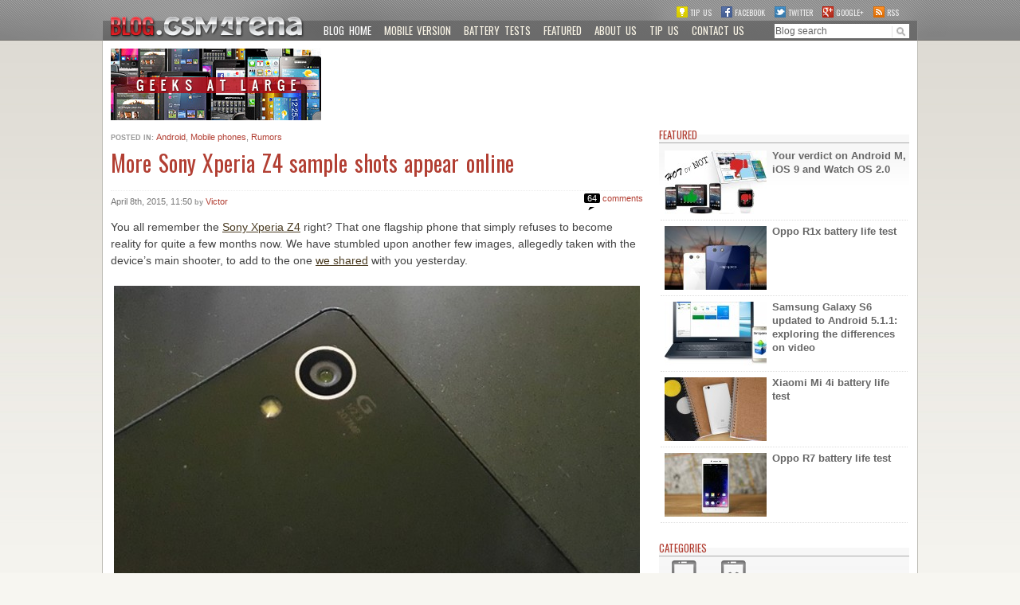

--- FILE ---
content_type: text/html; charset=UTF-8
request_url: http://blog.gsmarena.com/sony-xperia-z4-sample-shots-appear-online/
body_size: 8534
content:
<!DOCTYPE html>
<html>
<head id="blog.gsmarena.com" profile="http://gmpg.org/xfn/11">
<meta http-equiv="Content-Security-Policy" content="script-src 'self' 'sha256-Agcfdf7i7OqBo3xzKp7i2KdWzbyHM8Vram0C1oicGA0=' 'sha256-l5S+LJpSKCgD7Ltz3cmfLCPJPLuQ+eWtQ/Je40Gn9II=' https://www.googletagmanager.com/" />
<style>#disqus_thread, .comment-header { display: none !important; }</style>
<script>
document.addEventListener("DOMContentLoaded", function () {
    const links = document.querySelectorAll("link");
    for (let i = 0; i < links.length; i++) {
        const link = links[i];
        if (link.href.startsWith("http:")) {
            link.setAttribute("href", link.href.replace("http:", "https:"));
        }
    }
});
</script>
<!-- Google tag (gtag.js) -->
<script async src="https://www.googletagmanager.com/gtag/js?id=G-XCW9BF6J6N"></script>
<script>
    window.dataLayer = window.dataLayer || [];
    function gtag(){dataLayer.push(arguments);}
    gtag('js', new Date());

    gtag('config', 'G-XCW9BF6J6N');
</script><!DOCTYPE html>


<!-- Mirrored from blog.gsmarena.com/sony-xperia-z4-sample-shots-appear-online/ by HTTrack Website Copier/3.x [XR&CO'2014], Wed, 10 Jun 2020 12:05:45 GMT -->
<!-- Added by HTTrack --><meta http-equiv="content-type" content="text/html;charset=UTF-8" /><!-- /Added by HTTrack -->
<head id="blog.gsmarena.com" profile="http://gmpg.org/xfn/11">

	<meta charset="UTF-8">
	
	<meta http-equiv="X-UA-Compatible" content="IE=edge,chrome=1">
	
		
	
	<title>  More Sony Xperia Z4 sample shots appear online</title>
	<meta name="title" content="  More Sony Xperia Z4 sample shots appear online">
	<meta name="Copyright" content="Copyright GSMArena 2012. All Rights Reserved.">
	
	<link rel="shortcut icon" href="http://gsmarena.com/i/favicon.ico">

	<link rel="stylesheet" href="http://st2.gsmarena.com/w/css/gsmarena5.css" media="screen" />
	<link rel="stylesheet" href="http://blog.gsmarena.com/wp-content/themes/gsmarena-v2-production/css/blog.css?v=3" media="screen" />
	
	
	<link rel="pingback" href="http://blog.gsmarena.com/xmlrpc.php" />
	<script language="JavaScript">
	<!--
	function ShowImg(sImg)
	{
		var URL;
		URL="http://www.gsmarena.com/showpic.php3?sImg="+sImg
		window.open(URL,'','status=1,scrollbars=1,width=830,height=720,resizable=1')
	}

	function ShowImgB(sImg)
	{
		var URL;
		URL="http://blog.gsmarena.com/a/showpic.php?sImg="+sImg
		window.open(URL,'','status=1,scrollbars=1,width=830,height=720,resizable=1')
	}
	//-->
	</script>	
	<script language="JavaScript" type="text/javascript">
	function phpads_deliverActiveX(content)
	{
		document.write(content);	
	}
	</script>
	<meta property="og:image" content="http://cdn.gsmarena.com/pics/15/04/xperia-z4-more-photo-samples/gsmarena_004.jpg" />	
	
	
<script type='text/javascript'>
var googletag = googletag || {};
googletag.cmd = googletag.cmd || [];
(function() {
var gads = document.createElement('script');
gads.async = true;
gads.type = 'text/javascript';
var useSSL = 'https:' == document.location.protocol;
gads.src = (useSSL ? 'https:' : 'http:') + 
'//www.googletagservices.com/tag/js/gpt.js';
var node = document.getElementsByTagName('script')[0];
node.parentNode.insertBefore(gads, node);
})();
</script>

<script type='text/javascript'>
googletag.cmd.push(function() {
googletag.defineSlot('/14566801/blog-728x90', [728, 90], 'div-gpt-ad-1403191793418-0').addService(googletag.pubads());
googletag.defineSlot('/14566801/blog-mpu', [[300, 250], [300, 600]], 'div-gpt-ad-1403191793418-1').addService(googletag.pubads());
googletag.pubads().enableSingleRequest();
googletag.enableServices();
});
</script>
	
	
	
	<link rel="alternate" type="application/rss+xml" title="GSMArena Blog &raquo; More Sony Xperia Z4 sample shots appear online Comments Feed" href="http://blog.gsmarena.com/sony-xperia-z4-sample-shots-appear-online/feed/" />
<script type='text/javascript' src='http://ajax.googleapis.com/ajax/libs/jquery/1.7.1/jquery.min.js?ver=3.5.2'></script>
<link rel='prev' title='Apple Watch allegedly photographed in its retail box' href='http://blog.gsmarena.com/apple-watch-allegedly-photographed-retail-box/' />
<link rel='next' title='HERE Auto to power the Jaguar XF navigation' href='http://blog.gsmarena.com/auto-provide-hassle-free-navigation-jaguar-xf/' />
<link rel='canonical' href='http://blog.gsmarena.com/sony-xperia-z4-sample-shots-appear-online/' />
<link rel='shortlink' href='http://blog.gsmarena.com/?p=85976' />
	<style type="text/css">.wpsocialite.large { margin: 0; } </style>
</head>
<body>
	<div id="wrapper">
		<div id="header">
			<div id="logo">
				<span class="goToDesc"></span>
				<a href="/" class="goToBlog">
					<span>GSMArena.com Blog</span>
				</a>
				<a href="http://www.gsmarena.com" class="goToSite">
					<span>GSMArena.com</span>
				</a>
			</div>
			<div id="nav">
							<ul id="menu">
					<li><a href="/" class="mi-sel">Blog Home</a></li>
					<li><a href="http://www.gsmarena.com/switch-blog.php3?ver=mobile&ref=IbtaBtj6DiF0DCoZtnKWKuWcFsqFAK%2B%2FWys27cDG7UjU%2Fd7AJoh6B%2FD1UFDlpjwoehw3NguBAoakZHGvgOlKIg%3D%3D">Mobile version</a></li>
					<li><a href="http://blog.gsmarena.com/category/battery-tests/">Battery tests</a></li>
					<li><a href="http://blog.gsmarena.com/category/featured/">Featured</a></li>
					<li><a href="http://blog.gsmarena.com/about-us">About us</a></li>
					<li><a href="http://gsmarena.com/tipus.php3">Tip us</a></li>
					<li><a href="http://gsmarena.com/contact.php3">Contact us</a></li>
			
				</ul>
						

				
<form action="/" method="get" id="topsearch">
	<input type="search" onfocus="if(this.value=='Blog search')this.value='';" value="Blog search" tabindex="201" accesskey="s" id="topsearch-text" name="s" />
	<input type="submit" value="Go" id="quick-search-button" />
</form>			</div>
			<div id="social-connect">
				<a href="http://www.gsmarena.com/tipus.php3" class="tip-icon">Tip us</a>
				<a href="http://www.facebook.com/pages/GSMArenacom/189627474421?sk=wall&filter=1" class="fb-icon">Facebook</a>
				<a href="http://twitter.com/gsmarena_com" class="tw-icon">Twitter</a>
				<a class="gp-icon" target="_blank" href="https://plus.google.com/116083888509266864115?prsrc=3">Google+</a>
				<a href="http://blog.gsmarena.com/feed/" class="rss-icon">RSS</a>
			</div>	
		</div>
		<div id="outer">
			<a href="trap1.php3"><img src="http://st2.gsmarena.com/w/i/transpar.gif" height="0" width="0" alt="" border="0"></a>
						<div id="subHeader">
				<div id="slogan" class="left slideshow-block">
					<a href="http://blog.gsmarena.com/" class="link"></a>
				</div>
				<div id="topAdv" class="right">
						<script type="text/javascript"><!--
google_ad_client = "ca-pub-9508420272844734";
/* Main 728 */
google_ad_slot = "1828130008";
google_ad_width = 728;
google_ad_height = 90;
//-->
</script>
<script type="text/javascript"
src="//pagead2.googlesyndication.com/pagead/show_ads.js">
</script>	
					</div>
			</div>
										

			<div class="container">

						
							<div class="sixteen columns hreview hentry hnews full" id="full-post">
																<p class="meta category">
							<strong class="uppercase">Posted in: </strong>
							<a href="http://blog.gsmarena.com/category/android/" title="View all posts in Android" rel="category tag">Android</a>, <a href="http://blog.gsmarena.com/category/mobile-phones/" title="View all posts in Mobile phones" rel="category tag">Mobile phones</a>, <a href="http://blog.gsmarena.com/category/rumors/" title="View all posts in Rumors" rel="category tag">Rumors</a>													</p>

						<h1 class="remove-bottom half-bottom-padding border-bottom entry-title">
					    	More Sony Xperia Z4 sample shots appear online						</h1>

						<p class="half-bottom meta category byline reviewer vcard">
							<time pubdate="" datetime="Wednesday, 08 April 2015 11:50:56" title="08 April 2015 11:50:56 AM" class="date dtreviewed">
								April 8th, 2015, 11:50							</time>
							<strong>by</strong>
							<a href="http://blog.gsmarena.com/author/victor/" class="meta author" rel="author">
								<span class="author fn n">Victor</span>
							</a>

							<a class="comment-count meta comments right" rel="comment" href="http://blog.gsmarena.com/sony-xperia-z4-sample-shots-appear-online//#disqus_thread">
								<span><span class="dsq-postid" rel="85976 http://blog.gsmarena.com/?p=85976">64</span></span>
								comments
							</a>
						</p>

						<div class="entry half-bottom" id="blog-entry">
							<p>You all remember the <a href="http://www.gsmarena.com/sony_xperia_z4-6878.php">Sony Xperia Z4</a> right? That one flagship phone that simply refuses to become reality for quite a few months now. We have stumbled upon another few images, allegedly taken with the device&#8217;s main shooter, to add to the one <a href="http://www.gsmarena.com/sony_xperia_z4_photo_sample_surfaces-news-11813.php">we shared</a> with you yesterday.</p>
<p><img src="http://cdn.gsmarena.com/pics/15/04/xperia-z4-more-photo-samples/gsmarena_004.jpg" width="660" class="aligncenter" title="" alt=""></p>
<p>The two additional shots seems to be part of the same album, if you will, as the one from yesterday and are taken with identical settings at pretty much the same location. The phone is once again listed as E6553, the model number of the upcoming <a href="http://www.gsmarena.com/sony_xperia_z4_gets_benchmarked_revealing_specs-news-11728.php">Xperia Z4</a>, and the shots are made at 20.7 megapixels with a resolution of 5248 x 3936 pixels and an ISO of 50.<span id="more-85976"></span></p>
<p><a onclick='javascript:ShowImgB("15/04/xperia-z4-more-photo-samples/camera/gsmarena_001.jpg");return false' href="#"><img height=495 alt="Sony Xperia Z4 camera sample" src="http://cdn.gsmarena.com/pics/15/04/xperia-z4-more-photo-samples/camera/thumb/gsmarena_001.jpg"></a></p>
<p>The new, equally picturesque samples, are also taken in broad daylight and are once again quite comparable to what the <a href="http://www.gsmarena.com/sony_xperia_z3-6539.php">Xperia Z3</a> is capable of. It&#8217;s too early to draw any conclusions though with the device far from being market-ready. </p>
<p><a onclick='javascript:ShowImgB("15/04/xperia-z4-more-photo-samples/camera/gsmarena_002.jpg");return false' href="#"><img height=495 alt="Sony Xperia Z4 camera sample" src="http://cdn.gsmarena.com/pics/15/04/xperia-z4-more-photo-samples/camera/thumb/gsmarena_002.jpg"></a></p>
<p><a onclick='javascript:ShowImgB("15/04/xperia-z4-more-photo-samples/camera/gsmarena_003.jpg");return false' href="#"><img height=495 alt="Sony Xperia Z4 camera sample" src="http://cdn.gsmarena.com/pics/15/04/xperia-z4-more-photo-samples/camera/thumb/gsmarena_003.jpg"></a></p>
<p><a href="http://www.esato.com/phonephotos/index.php?make=Sony&#038;model=E6553" target="_blank">Source</a> | <a href="http://www.techtastic.nl/smartphones/fotos-gemaakt-met-sony-xperia-z4-verschijnen-online/" target="_blank">Via</a></p>
						</div>
												
						<div class="after-entry row">
						<h4 class="no-margin"></h4>
												
					</div>
						<!-- Post Share + Tags 
								
								<ul id="social" class="left row social-buttons cf">
									<li><a href="http://twitter.com/share" class="socialite twitter-share" data-text="More Sony Xperia Z4 sample shots appear online" data-url="http://blog.gsmarena.com/sony-xperia-z4-sample-shots-appear-online/" data-count="vertical" data-via="gsmarena_com" rel="nofollow" target="_blank"><span>Share on Twitter</span></a></li>
									
									<li><a href="http://www.facebook.com/sharer.php?u=http://blog.gsmarena.com/sony-xperia-z4-sample-shots-appear-online/&amp;t=More Sony Xperia Z4 sample shots appear online" class="socialite facebook-like" data-href="http://blog.gsmarena.com/sony-xperia-z4-sample-shots-appear-online/" data-send="false" data-layout="box_count" data-width="60" data-show-faces="false" rel="nofollow" target="_blank"><span class="vhidden">Share on Facebook</span></a></li>
									
									<li><a href="https://plusone.google.com/_/+1/confirm?hl=en&amp;url=http://blog.gsmarena.com/sony-xperia-z4-sample-shots-appear-online/" class="socialite googleplus-one" data-size="tall" data-href="http://blog.gsmarena.com/sony-xperia-z4-sample-shots-appear-online/" rel="nofollow" target="_blank"><span>Share on Google+</span></a></li>
 
									<li>
									<div class="g-plus" data-action="share" data-annotation="vertical-bubble" data-height="60"></div>

									<script type="text/javascript">
									  window.___gcfg = {parsetags: 'onload'};

									  (function() {
										var po = document.createElement('script'); po.type = 'text/javascript'; po.async = true;
										po.src = 'https://apis.google.com/js/plusone.js';
										var s = document.getElementsByTagName('script')[0]; s.parentNode.insertBefore(po, s);
									  })();
									</script></li>
									<li><a href="http://www.linkedin.com/shareArticle?mini=true&amp;url=http://blog.gsmarena.com/sony-xperia-z4-sample-shots-appear-online/&amp;title=More Sony Xperia Z4 sample shots appear online" class="socialite linkedin-share" data-url="http://blog.gsmarena.com/sony-xperia-z4-sample-shots-appear-online/" data-counter="top" rel="nofollow" target="_blank"><span>Share on LinkedIn</span></a></li>
									<li><script type="text/javascript" src="http://www.reddit.com/static/button/button3.js"></script></li>
								</ul>
							
-->
						<div class="row related-posts">
													</div>
                    
						<div class="comment-header border-top">
							<h2 class="left">Comments</h2>
							<a href="#" onclick="$('.comment-rules').slideToggle();return false;" class="column half-top">Rules for posting</a>
							<br class="clear">
							<div class="comment-rules" style="display:none;">
								<div class="normal-text aside">
									<h5 class="remove-bottom uppercase border-bottom">Posting rules</h5>
									<ul>
										<li>English only</li>
										<li>Please no foul language, be polite and use common sense</li>
										<li>No expressions of hatred based on race/ethnicity, sex, sexual orientation, disability religion and political views</li>
										<li>No SPAM, no commercial advertising, no referal programs of any kind</li>
										<li>No bashing - deliberately and repeatedly bashing the same brand</li>
										<li>No trolling - deliberately antagonizing other brand/model users</li>
										<li>Read before you post. Search before you post. Your question is probably already answered</li>
										<li>Posting your contact info such as phone number or email is not a good idea. We won't be responsible for any unwanted consequences.</li>
									</ul>
									<p>If you don't follow the above rules, your comment will be deleted.</p>
									<br class="clear">
								</div>
							</div>
						</div>

						
<div id="disqus_thread">
    </div>

<script type="text/javascript">
/* <![CDATA[ */
    var disqus_url = 'http://blog.gsmarena.com/sony-xperia-z4-sample-shots-appear-online/';
    var disqus_identifier = '85976 http://blog.gsmarena.com/?p=85976';
    var disqus_container_id = 'disqus_thread';
    var disqus_domain = 'disqus.com';
    var disqus_shortname = 'gsmarena';
    var disqus_title = "More Sony Xperia Z4 sample shots appear online";
    var disqus_config = function () {
        var config = this; // Access to the config object
        config.language = '';

        /* Add the ability to add javascript callbacks */
        
        /*
           All currently supported events:
            * preData — fires just before we request for initial data
            * preInit - fires after we get initial data but before we load any dependencies
            * onInit  - fires when all dependencies are resolved but before dtpl template is rendered
            * afterRender - fires when template is rendered but before we show it
            * onReady - everything is done
         */

        config.callbacks.preData.push(function() {
            // clear out the container (its filled for SEO/legacy purposes)
            document.getElementById(disqus_container_id).innerHTML = '';
        });
                config.callbacks.onReady.push(function() {
            // sync comments in the background so we don't block the page
            var script = document.createElement('script');
            script.async = true;
            script.src = '?cf_action=sync_comments&post_id=85976';

            var firstScript = document.getElementsByTagName( "script" )[0];
            firstScript.parentNode.insertBefore(script, firstScript);
        });
                    };
/* ]]> */
</script>

<script type="text/javascript">
/* <![CDATA[ */
    var DsqLocal = {
        'trackbacks': [
        ],
        'trackback_url': "http:\/\/blog.gsmarena.com\/sony-xperia-z4-sample-shots-appear-online\/trackback\/"    };
/* ]]> */
</script>

<script type="text/javascript">
/* <![CDATA[ */
(function() {
    var dsq = document.createElement('script'); dsq.type = 'text/javascript';
    dsq.async = true;
    dsq.src = '//' + disqus_shortname + '.' + 'disqus.com' + '/' + 'embed' + '.js' + '?pname=wordpress&pver=2.77';
    (document.getElementsByTagName('head')[0] || document.getElementsByTagName('body')[0]).appendChild(dsq);
})();
/* ]]> */
</script>

					</div>
	                    <div class="eight columns" id="sidebar">
                    
<div class="row aside"><h5 class="remove-bottom uppercase">Featured</h5><ul class="featuredSidebar"> <li><a href="/verdict-android-m-ios-9-watch-os-2-0/"><img src="http://st.gsmarena.com/vv/blogpics/featured2/ics-15-06-the-verdict-android-m-ios-9-watch-os-2.0-gsmarena_001.jpg" />Your verdict on Android M, iOS 9 and Watch OS 2.0</a></li><li><a href="/oppo-r1x-battery-life-test/"><img src="http://st.gsmarena.com/vv/blogpics/featured2/ics-15-06-oppo-r1x-battery-life-test-gsmarena_001.jpg" />Oppo R1x battery life test</a></li><li><a href="/samsung-galaxy-s6-updated-android-5-1-1-exploring-differences-video/"><img src="http://st.gsmarena.com/vv/blogpics/featured2/ics-15-06-galaxy-s6-511-update-gsmarena_001.jpg" />Samsung Galaxy S6 updated to Android 5.1.1: exploring the differences on video</a></li><li><a href="/xiaomi-mi-4i-battery-life-test/"><img src="http://st.gsmarena.com/vv/blogpics/featured2/ics-15-06-xiaomi-mi-4i-battery-life-gsmarena_001.jpg" />Xiaomi Mi 4i battery life test</a></li><li><a href="/oppo-r7-battery-life-test/"><img src="http://st.gsmarena.com/vv/blogpics/featured2/ics-15-07-oppo-r7-battery-life-gsmarena_001.jpg" />Oppo R7 battery life test</a></li></ul></div>                    <div class="advBox">	<script type="text/javascript"><!--
google_ad_client = "ca-pub-9508420272844734";
/* Main MPU */
google_ad_slot = "5721776005";
google_ad_width = 300;
google_ad_height = 250;
//-->
</script>
<script type="text/javascript"
src="//pagead2.googlesyndication.com/pagead/show_ads.js">
</script>
	</div>

                                           
                
                        <div class="row category-list aside">
                        <h5 class="remove-bottom uppercase">Categories</h5>


                                                <ul class="clearfix">   
                            <li class="cat-item cat-item-3 mobile-phones"><a title="View all posts filed under Mobile phones" href="http://blog.gsmarena.com/category/mobile-phones/"><span></span><strong>Mobile phones</strong></a></li>
                           
                            <li class="cat-item cat-item-26"><a title="View all posts filed under Mobile software" href="http://blog.gsmarena.com/category/mobile-software/"><span></span><strong>Mobile software</strong></a></li>
                           
                            <li class="cat-item cat-item-4"><a title="View all posts filed under Mobile computers" href="http://blog.gsmarena.com/category/mobile-computers/"><span></span><strong>Mobile computers</strong></a></li>
                           
                            <li class="cat-item cat-item-16"><a title="View all posts filed under Rumors" href="http://blog.gsmarena.com/category/rumors/"><span></span><strong>Rumors</strong></a></li>
                           
                            <li class="cat-item cat-item-5"><a title="View all posts filed under Fun stuff" href="http://blog.gsmarena.com/category/fun/"><span></span><strong>Fun stuff</strong></a></li>
                           
                            <li class="cat-item cat-item-23"><a title="View all posts filed under Various" href="http://blog.gsmarena.com/category/various/"><span></span><strong>Various</strong></a></li>
                           
                            <li class="cat-item cat-item-38"><a title="View all posts filed under Android" href="http://blog.gsmarena.com/category/android/"><span></span><strong>Android</strong></a></li>
                           
                            <li class="cat-item cat-item-25"><a title="View all posts filed under Desktop software" href="http://blog.gsmarena.com/category/desktop-software/"><span></span><strong>Desktop software</strong></a></li>
                           
                            <li class="cat-item cat-item-15"><a title="View all posts filed under Featured" href="http://blog.gsmarena.com/category/featured/"><span></span><strong>Featured</strong></a></li>
                            
                            <li class="cat-item cat-item-6"><a title="View all posts filed 
                            under Misc gadgets" href="http://blog.gsmarena.com/category/misc-gadgets/"><span></span><strong>Misc gadgets</strong></a></li>
                            
                            <li class="cat-item cat-item-28"><a title="View all posts filed under Gaming" href="http://blog.gsmarena.com/category/gaming/"><span></span><strong>Gaming</strong></a></li>
                            
                            <li class="cat-item cat-item-24"><a title="View all posts filed 
                            under Digital cameras" href="http://blog.gsmarena.com/category/digital-cameras/"><span></span><strong>Digital cameras</strong></a></li>
                            
                            <li class="cat-item cat-item-34"><a title="View all posts filed under Tablets" href="http://blog.gsmarena.com/category/tablets/"><span></span><strong>Tablets</strong></a></li>
                            
                            <li class="cat-item cat-item-29"><a title="View all posts filed under iOS" href="http://blog.gsmarena.com/category/ios/"><span></span><strong>iOS</strong></a></li>
                            
                            <li class="cat-item cat-item-19"><a title="View all posts filed under Desktop computers" href="http://blog.gsmarena.com/category/desktop-computers/"><span></span><strong>Desktop computers</strong></a></li>
                            

                            <li class="cat-item cat-item-40"><a title="View all posts filed under Windows Phone" href="http://blog.gsmarena.com/category/windows-phone/"><span></span><strong>Windows Phone</strong></a></li>
                            
                            <li class="cat-item cat-item-7"><a title="View all posts filed under GSMArena.com" href="http://blog.gsmarena.com/category/gsmarena/"><span></span><strong>GSMArena<br>com</strong></a></li>
                            
                            <li class="cat-item cat-item-36"><a title="View all posts filed under Online Services" href="http://blog.gsmarena.com/category/online-services/"><span></span><strong>Online Services</strong></a></li>
                            
                            <li class="cat-item cat-item-37"><a title="View all posts filed 
                            under Mobile Services" href="http://blog.gsmarena.com/category/mobile-services/"><span></span><strong>Mobile Services</strong></a></li>
                            <li class="cat-item cat-item-39"><a title="View all posts filed under Smart Watches" href="http://blog.gsmarena.com/category/smartwatches"><span></span><strong>Smart Watches</strong></a></li>
                            <li class="cat-item cat-item-46"><a title="View all posts filed under Battery tests" href="http://blog.gsmarena.com/category/battery-tests/"><span></span><strong>Battery tests</strong></a></li>
                            <li class="cat-item cat-item-45"><a title="View all posts filed under BlackBerry" href="http://blog.gsmarena.com/category/blackberry/"><span></span><strong>BlackBerry</strong></a></li>
                            <li class="cat-item cat-item-35"><a title="View all posts filed under Social Networks" href="http://blog.gsmarena.com/category/social-networks/"><span></span><strong>Social Networks</strong></a></li>
                            <li class="cat-item cat-item-43"><a title="View all posts filed under Web Browsers" href="http://blog.gsmarena.com/category/web-browsers/"><span></span><strong>Web Browsers</strong></a></li>
                            <li class="cat-item cat-item-41"><a title="View all posts filed under Portable Media Players" href="http://blog.gsmarena.com/category/portable-media-players/"><span></span><strong>Portable Players</strong></a></li>
                            <li class="cat-item cat-item-42"><a title="View all posts filed under Network Operators" href="http://blog.gsmarena.com/category/network-operators/"><span></span><strong>Network Operators</strong></a></li>
                            <li class="cat-item cat-item-44">
                                <a title="View all posts filed under CDMA" href="http://blog.gsmarena.com/category/cdma/">
                                <span></span>
                                <strong>CDMA</strong>
                            </a>
                            </li>
                            <li class="cat-item cat-item-47"><a title="View all posts filed under Windows" href="http://blog.gsmarena.com/category/windows/"><span></span><strong>Windows</strong></a></li>
							 <li class="cat-item cat-item-52"><a title="View all posts filed under Headphones" href="http://blog.gsmarena.com/category/headphones/"><span></span><strong>Headphones</strong></a></li>
							<li class="cat-item cat-item-53"><a title="View all posts filed under Hands-on" href="http://blog.gsmarena.com/category/hands-on/"><span></span><strong>Hands-on</strong></a></li>
                        </ul>
                                                

                        </div>
                        

                             

						                        <!--  <div class="row aside">
                        <h5 class="remove-bottom uppercase">GSMArena weekly poll</h5>
                        	<iframe seamless="seamless" style="border: none; overflow: hidden;" height="590" width="100%" scrolling="no" src="http://assets-polarb-com.a.ssl.fastly.net/api/v4/publishers/gsmarena/embedded_polls/iframe?placement=Sidebar%20Blog"></iframe>
                        </div>  -->
                          						  
                                                <!-- <div id="recommendations" class="row aside">
                        <h5 class="remove-bottom uppercase border-bottom">Our readers recommend</h5>
                            <iframe id="facebook-recommended" src="//www.facebook.com/plugins/recommendations.php?site=http%3A%2F%2Fblog.gsmarena.com&amp;width=324&amp;height=380&amp;header=false&amp;colorscheme=light&amp;linktarget=_blank&amp;border_color=%23ffffff&amp;font=arial&amp;appId=255345801171509" scrolling="no" frameborder="0" style="border:none; overflow:hidden; width:314px; height:380px;" allowTransparency="true"></iframe>
                        </div> -->
                        

                    </div>
			</div> <!-- container -->
		</div> <!-- outer -->
		<br class="clear" />
		<div id="footer">
			<div class="footer-logo">
				<img src="http://st2.gsmarena.com/w/css/logo-gsmarena-com.gif" alt="" />
			</div>
						<div id="footmenu">
				<p>
					<a href="/">Home</a>
					<a href="http://gsmarena.com/news.php3">News</a>
					<a href="http://gsmarena.com/reviews.php3">Reviews</a>
					<a href="/">Blog</a>
					<a href="http://gsmarena.com/compare.php3">Compare</a>
					<a href="http://gsmarena.com/network-bands.php3">Coverage</a>
					<a href="http://gsmarena.com/glossary.php3">Glossary</a>
					<a href="http://gsmarena.com/faq.php3">FAQ</a>
					<a href="http://gsmarena.com/links.php3">Links</a>
					<a href="http://gsmarena.com/rss-news-reviews.php3" class="rss-icon">RSS feed</a>
					<a target="_blank" href="http://www.facebook.com/pages/GSMArenacom/189627474421?sk=wall&amp;filter=2" class="fb-icon">Facebook</a>
					<a target="_blank" href="http://twitter.com/gsmarena_com" class="tw-icon">Twitter</a>
				</p>
				<p>&copy; 2000-2015
					<a href="http://www.gsmarena.com/team.php3">GSMArena.com</a> 
					<a href="http://www.gsmarena.com/switch-blog.php3?ver=mobile&ref=IbtaBtj6DiF0DCoZtnKWKuWcFsqFAK%2B%2FWys27cDG7UjU%2Fd7AJoh6B%2FD1UFDlpjwoehw3NguBAoakZHGvgOlKIg%3D%3D">Mobile version</a>

					<a href="http://www.gsmarena.com/contact.php3">Contact us</a>
					<a href="http://www.gsmarena.com/advert.php3">Advertising</a>
					<a href="http://www.gsmarena.com/privacy.php3">Privacy</a> 
					<a href="http://www.gsmarena.com/terms.php3">Terms of Use</a>			
				</p>			
			</div>
											</div>
	</div>

	    <script type="text/javascript">
    // <![CDATA[
        var disqus_shortname = 'gsmarena';
        (function () {
            var nodes = document.getElementsByTagName('span');
            for (var i = 0, url; i < nodes.length; i++) {
                if (nodes[i].className.indexOf('dsq-postid') != -1) {
                    nodes[i].parentNode.setAttribute('data-disqus-identifier', nodes[i].getAttribute('rel'));
                    url = nodes[i].parentNode.href.split('#', 1);
                    if (url.length == 1) url = url[0];
                    else url = url[1]
                    nodes[i].parentNode.href = url + '#disqus_thread';
                }
            }
            var s = document.createElement('script'); s.async = true;
            s.type = 'text/javascript';
            s.src = '//' + disqus_shortname + '.disqus.com/count.js';
            (document.getElementsByTagName('HEAD')[0] || document.getElementsByTagName('BODY')[0]).appendChild(s);
        }());
    //]]>
    </script>
<!--
		<script type="text/javascript" src="http://blog.gsmarena.com/wp-content/themes/gsmarena-v2-production/js/socialite.js"></script>	
	<script type="text/javascript">
	function onDOMContentLoaded(){
		// let's wait a little, why not?
		setTimeout(function() {
			Socialite.load( document.getElementById('social') );
		}, 500);
	}

	if (window.addEventListener !== undefined) {
		window.addEventListener('DOMContentLoaded', onDOMContentLoaded, false);
	} else {
		window.onload = function() {
			onDOMContentLoaded();
		};
	}
		</script> -->
	<!-- </Socialite Share Icons> -->
<script src="http://blog.gsmarena.com/wp-content/themes/gsmarena-v2-production/js/functions.js?v=1.03"></script>


	 
<script>

  var _gaq = _gaq || [];
  _gaq.push(['_setAccount', 'UA-131096-3']);
  _gaq.push(['_trackPageview']);

  (function() {
    var ga = document.createElement('script'); ga.type = 'text/javascript'; ga.async = true;
    ga.src = ('https:' == document.location.protocol ? 'https://ssl' : 'http://www') + '.google-analytics.com/ga.js';
    var s = document.getElementsByTagName('script')[0]; s.parentNode.insertBefore(ga, s);
  })();

</script>

</body>

<!-- Mirrored from blog.gsmarena.com/sony-xperia-z4-sample-shots-appear-online/ by HTTrack Website Copier/3.x [XR&CO'2014], Wed, 10 Jun 2020 12:05:49 GMT -->
</html>


--- FILE ---
content_type: text/css
request_url: https://st2.gsmarena.com/w/css/gsmarena5.css
body_size: 7905
content:
@import url(http://fonts.googleapis.com/css?family=Oswald:400,300);
html, body, div, span, applet, object, iframe,
h1, h2, h3, h4, h5, h6, p, blockquote, pre,
a, abbr, acronym, address, big, cite, code,
del, dfn, em, img, ins, kbd, q, s, samp,
small, strike, strong, sub, sup, tt, var, center,
dl, dt, dd, ol, ul, li,
fieldset, form, label, legend,
table, caption, tbody, tfoot, thead, tr, th, td,
article, aside, canvas, details, embed, 
figure, figcaption, footer, header, hgroup, 
menu, nav, output, ruby, section, summary,
time, mark, audio, video {
	margin: 0;
	padding: 0;
	border: 0;
	font-size: 100%;
	font: inherit;
	vertical-align: baseline;
}
article, aside, details, figcaption, figure, 
footer, header, hgroup, menu, nav, section {
	display: block;
}
ol, ul { list-style: none; }
blockquote, q {	quotes: none; }
blockquote:before, blockquote:after,
q:before, q:after {
	content: '';
	content: none;
}
table:not(#review-body table) {
	border-collapse: collapse;
	border-spacing: 0;
}

a {
	color: #4B3C23;
	text-decoration: none;
}

a:hover {
	color: #F04F40;
	text-decoration: underline;
}

table, #ttl { width: 100%; }
th { text-align: left;}
input, textarea, select { vertical-align: middle; }

body, #header {
	line-height: 1;
	background: url("../i/body_bg.png") repeat-x top center;
}

*+html body {
	padding-top: 10px;
}


html { 
	background: #f7f6f1 url("../i/bg.jpg") 0px 50px repeat-x; 
	font: 11px Arial, sans-seirf;
	/* background: -o-linear-gradient(top, #dedbd4 0%,#f7f6f1 72%); */
}

h1, h2 { font-family: 'Oswald', Arial, sans-serif; }
h4, strong { font-weight: bold }
.no-margin-right { margin-right: 0 !important; }
.x { top: 0; }

#wrapper {
	width: 1024px;
	margin: -10px auto 0;	
	/* overflow: hidden; */
	position: relative;
	_margin: 0px auto 0;
}

* html #wrapper {
	height: 1%;	
}

#header {
	width: 1024px;
	/*height: 50px; new*/
	height: 51px; /*old*/
	position: relative;
	float: left;
	padding: 10px 0 0 0;
	margin: 0;
	z-index: 101;
}

	#header #logo {
		float: left;
		width: 192px;
		height: 31px;
		position: relative;
		z-index: 1;
		bottom: -19px;
		left: 0px;
	}
	
	#header #logo a {
		display: block;
		width: 100%; height: 100%;
	}
	
	#header #logo a span {
		display: none;	
	}
	
	#header #nav { 
		padding: 0 0 0 210px;
		width: 814px;
		position: relative;
		top: 0;
		float: left;
		margin: -4px 0 0 0;
	}
	#header #nav ul#menu { 
    	width: 99%;
		float: left;
	}
	
	#header #nav ul#menu li { position: relative; float: left; z-index: 1; }
	
	#header #nav ul#menu li a {
		float: left;
		font-family: 'Oswald','Arial Narrow',sans-serif;
		font-size: 13px;
		color: #faf5e6;
		padding: 5px 8px;	
		text-transform: uppercase;
		text-decoration: none;
	}
	#header #nav ul#menu li a.mi-sel {
		 color: #fff;
	}
	
	#header #nav ul#menu li a:hover, #header #nav ul#menu li.drop a.hover {
		background-color: #777;
		color: #fff;	
	}
	
	#header #nav ul#menu li.drop a {
		background: url("../i/mega-sprite.gif") no-repeat 61px -84px;
		padding-right: 20px;
	}
	
	#header #nav ul#menu li.drop a:hover, #header #nav ul#menu li.drop a.hover {
		background: #777 url("../i/mega-sprite.gif") no-repeat 61px -84px;
	}
	
	
	#topsearch {
		height: 18px;
		width: 177px;
	
		position: absolute; top: 3px; right: 3px;
		padding: 0; margin: 0;
		display: block;
		_top:1px;
		_height: 16px;

	}	
	
	#topsearch #topsearch-text {
		font: 12px Arial; 
		padding: 0 0 0 18px;
		height: 18px;
		width: 150px;
		border: none;
		color: #656565;
		_height: 16px;
	}	
	
	#topsearch #quick-search-button {
		height: 19px;
		position: absolute;
		right: 9px;
		top: 1px;
		width: 21px;
		height: 17px;
		border: none;
		text-indent: -9999px;
		background: #fff url("../i/mega-sprite.gif") no-repeat 0px -107px;
		cursor: pointer;
		
		font-size: 0;
		display:block;
		line-height: 0;
		_top: 2px;
	}
	
	*+html #topsearch #quick-search-button {
		top: 2px;
	}
	
	*+html #topsearch #topsearch-text {
		height: 16px;
	}	
	
	*+html #topsearch {
		top:1px;
		height: 16px;
	}	
	
	#topsearch div.type-of-search a {
		position: absolute;
		display: block;
		width: 15px;
		height: 16px;
		top: 3px; left: 3px;
		text-decoration: none;
		background: url("../i/mega-sprite.gif") no-repeat 0 -70px;
	}
	
	#topsearch div.type-of-search a.on {
		border: 1px solid #ccc;	
		border-bottom: 1px solid white;
		top: 3px; left: 1px;
		z-index:3;
		background: #fff url("../i/mega-sprite.gif") no-repeat 1px -70px;

	}
	
		#topsearch div.type-of-search ul {
			position: absolute;
			top:20px; left:1px;
			background: white;
			border: 1px solid #ccc;
			z-index: 2;
			width: 166px;
			display: none;
		}
		#topsearch div.type-of-search ul li {
			display: block;
			background: none;
			margin: 3px 5px;
			float: left;
			width: 156px;
		}

		#topsearch div.type-of-search ul li a {
			background: none;
			color: #777777;
			display: block;
			font: bold 12px/16px Arial;
			height: auto;
			left: 0;
			padding: 0 0 0 12px;
			position: relative;
			top: 0;
			width: 93%;
		}
		
		#topsearch div.type-of-search ul li a:hover {
			text-decoration: underline;
			color: #333;
		}

		#topsearch div.type-of-search ul li.on a {
			color: #f40f04;
			background: url("../i/mega-sprite.gif") no-repeat scroll 2px -167px transparent;
		}

	#social-connect {
		float: right;
		height: 14px;	
		margin-top: -42px;
		position: relative;
		display: block;
		right: 12px;
		width: auto;
	}
	
	#social-connect a {
		display: block;
		height: 14px;
		float: left;
		font: normal 10px 'Oswald',Arial,sans-serif;
		text-transform: uppercase;
		color: #eee;
		text-decoration: none;
		margin-right: 12px;
		padding: 0 0 0 17px;
		background: url("../i/mega-sprite.gif?v=2") no-repeat 0 0;
	}
	#social-connect a:hover { color: #fff;}
	#social-connect a.fb-icon { background-position: 0px 0px; }
	#social-connect a.tw-icon {background-position: 0px -14px; }
	#social-connect a.rss-icon { background-position: 0px -28px; }
	#social-connect a.login-icon { background-position: 0px -42px; }
	#social-connect a.signup-icon { background-position: 0px -56px; }
	#social-connect a.tip-icon { background-position: 0px -143px; }
	#social-connect a.logoff-icon { background-position: 0px -808px; }
	#social-connect a.gp-icon { background-position: 0px -70px; }

#subHeader {
	width: 100%;
	height: 98px;
	/* margin: -5px 0px 7px 0px; */
	margin: 0;
	float:left;
	clear: both;
	position: relative;
	z-index: 1;
	zoom: 1;
}


	#subHeader #topAdv {
		width: 728px;
		height: 90px;
		float: left;	
		margin-right: 10px;
		position: relative;
	}
	
	#subHeader #topPromo {
		width: 264px;
		height: 90px;
		float: left;	
		clear: right;
	}
		#subHeader #topPromo a {
			width: 127px;
			height: 90px;
			display: block;
			position: relative;
			float: left;
			margin: 0 10px 0 0;
			text-decoration: none;
		}
		#subHeader #topPromo a img {
			position: relative;
			width: 127px; height: 90px;
		}
		
		#subHeader #topPromo a strong {
			display: block;
			width: 119px;
			position: absolute;
			bottom: 0px;
			left: 0px;
			font: bold 11px/100% Arial, Helvetica, sans-serif;
			color: #fff;
			background-color: #666666;
			background: rgba(0,0,0,.6);
			padding: 3px 4px;
			text-decoration: none;
		}
		
		#subHeader #topPromo a:hover img {
			opacity: 0.9;
		}	
		
		#subHeader #topPromo a:hover strong {
			text-decoration: underline;
		}
		
    /* Top promo single link */
    #subHeader #topPromo .display-table {
        display:table;
        position: relative;
        width: 100%;
    }
    #subHeader #topPromo .display-table a {
        width: 100%;
        display:table-cell;
        float: none;
        margin:0;
        vertical-align: middle;
        position: relative;
        top:-2px;
        padding: 5px 5px 5px 70px;
        text-decoration: none;
        font: 300 18px 'Oswald';
        height: 80px;
    }

    #subHeader #topPromo .display-table a img {
      height: 90px;
      width:63px;
      position: absolute;
      top:2px;
      left:0px;
    }

    /* Top promo multiple links */
    #subHeader #topPromo .alt-display {
        display:block;
        height: 90px;
        width: 264px;
        position: relative;
    }
    #subHeader #topPromo .table-cell {
        display: table-cell;
        vertical-align: middle;
        height: 90px;
    }
    #subHeader #topPromo .alt-display a.h2 {
        width: 194px;
        position: static;
        float: none;
        margin: 0;
        margin-top:-5px;
        padding: 5px 5px 5px 70px;
        height: auto;
        text-decoration: none;
        font: 300 18px 'Oswald';
        display: inline-block;
    }
    #subHeader #topPromo .alt-display .additional-links {
        font: normal 13px Arial;
        width: 194px;
        padding-left: 70px;
        padding-right:10px;
        text-transform: uppercase;
    }
    #subHeader #topPromo .alt-display a img {
        height: 90px;
        width: 63px;
        position: absolute;
        top:0px;
        left:0px;
    }

    #subHeader #topPromo .alt-display .additional-links a {
        width: auto;
        display: inline;
        height: auto;
        float: none;
        margin: 0;
        font: normal 11px Oswald;
    }


#outer {
	width: 1002px;
	padding: 10px;
	background: #fff;
	border: 1px solid #bebdb6;	
	border-top: none;
	/* overflow: hidden; */
	float: left;
	position: relative;
	z-index: 1;
	top: 0; left: 0;

}

#outer > a:first-child {
	display: none;	
}

#footer { 
	width: 1002px;
	float: left;
	clear: both;
	padding: 10px 10px 0 10px;
	position: relative;
	
}

	#footer p {
		color: #555555;
		float: left;
		font: 12px/12px Arial,sans-serif;
		margin: 0;
		padding: 0 0 10px;
		width: 100%;
	}

	#footer p a {
		color: #333;
		padding: 0 6px 0 7px;
	}
	#footer p:first-child a:first-child { padding-left: 0; }
	#footer p a:last-child { border-right: none;}
	
	#footer p a:hover { color: #f04f40;}
	
	#footer p a.rss-icon, #footer p a.tw-icon, #footer p a.fb-icon {
		background: url("../i/mega-sprite.gif") no-repeat;
	}
	
	#footer p a.fb-icon { background-position: 5px -826px; }
	#footer p a.tw-icon { background-position: 5px -841px; }
	#footer p a.rss-icon { background-position: 5px -858px; }
	
	#footer p a.fb-icon, #footer p a.tw-icon, #footer p a.rss-icon { padding: 0 6px 0 22px; height: 14px; }

	
	#footer #footmenu {
		padding: 0 0 10px 10px;
		float: left;
		width: 810px;
	}
	
	
	.footer-logo { 
		float: left;
		padding: 10px 10px 7px 0; 
		border-right: 1px solid #BEBDB6;
	}
	
		
#body {
	float: right;
	clear: both;
	width: 914px;
	/* overflow: hidden; */
}

#main {
	float: left;
	clear: right;
	width: 604px;
}

#side {
	float: left;
	clear: right;
	border-left: solid 9px #fff;
	width: 300px;
	voice-family: "\"}\""; 
}

#side-top {
	width: 100%;
	float: left;
	text-align: left;
	padding: 0;
}

#side-left {
	width: 173px;
	float: left;
}

#side-right {
	width: 120px;
	float: left;
	border-left: solid 7px #fff;
	overflow: hidden;
}


.x {top:0;}
.clear { clear: both; }

/* body.css */

#ttl { margin-bottom: 0; }

#ttl h1 {
	padding: 0px 0 10px 0;
	font:20px "Oswald", 'Arial', sans-serif;
	color: #b23f33;
}

#ttl span {
	color: #777777;
    display: block;
    font: 13px "Oswald", Arial;
    padding: 0 6px 20px 0;
    text-transform: uppercase;
}

#ttl span a {
	color: #777;	
}

#mid-col h1 {
	clear: both;
	padding: 0 0 7px 0;
	font: normal 25px 'Oswald', Arial, sans-serif;
	color: #B23F33;
}

.sub-hl {
	margin: 0 0 1px 0;
	padding: 0 6px 8px 0;
	font-size: 12px;
	color: #666;
	border-bottom: 1px solid #efefef;
}

.sub-hl a {
	text-decoration: underline;
}

.st-text {
	padding: 15px 0 5px 0;
	font-size: 13px;
	line-height: 16px;
}

.st-text i {
	font-style: italic;
}

.st-text h2 {
	padding: 15px 0 10px 0;
	color: #555;
	font-size: 20px;
}

.st-text h3 {
	color: #888888;
	font: bold 16px Arial;
	padding: 1em 0; 
} 

.st-text p {
	padding: 0 0 1em 0;
	line-height: 140%;
}

.st-text a {
	color: #666666;
	text-decoration: underline;
}


.st-text a:hover  {
	text-decoration: underline;
	color: #F04F40;
}

.st-text ul {
	margin: 0 2em;
	padding: 0 0 1.4em 0;
	list-style: disk;
}

.st-text li {
	padding: 0 0 .2em 0;
	list-style-type: disc;
}

.st-text p img {
	margin: 2px;
	border: 1px solid #D9CDCC;
}

.st-text p a:hover img {
	background: #F1EFEF;
	border: 1px solid #B23F33;
}

.st-table {
	background: #f1f1f1;
	border-top: solid 2px #f1f1f1;
	border-bottom: solid 1px #f1f1f1;
}


.st-table td {
	padding: 2px 6px;
	font: 12px Arial;
	vertical-align: center;
	background: #fafafa;
	border-bottom: solid 1px #f0f0f0;
	vertical-align: middle;
}

.st-table td a {
	color: #8C7145;
	text-decoration: none;
}

.st-table td a:hover {
	color: #F04F40;
	text-decoration: underline;
}

.st-table td.ttl {
	width: auto;
	font-weight: bold;
	color: #7D7464;
	background: #f6f6f6;
	border-bottom: solid 1px #fefefe;
}

.st-table td.ttl a {
	color: #7D7464;
}

.st-table select {
	font-size: 12px;
	border: 1px solid #DADADA;
}

.st-table td.highlight {
	color: #b00000;
	background: #f6f6f6;
}

.full-width {
	width: 100%;
}

.column-border td {
	border-right: solid 1px #e3e3e3;
}


.st-input {
	padding: 0 2px;
	height: 18px;
	font: normal 12px Arial;
	background: #fff;
	border: 1px solid #A4A2A2;	
}

.st-button {
	padding: 0 12px;
	height: 18px;
	font: bold 12px Arial;
	background: #E7E3D5;
	border-top: solid 1px #fff;
	border-right: solid 1px #DFD5C5;
	border-bottom: solid 1px #DFD5C5;
	border-left: solid 1px #fff;
	padding-bottom: 3px;
}

.st-border {
	border: 1px solid #B2AFA1;
}

.brand {
	float: left;
	height: auto;
}

.brand h1 {
	float: left;
	width: 550px;
	line-height: 22px !important;
	padding-bottom: 9px !important;
	border: none !important;
}

.brand p {
	float: left;
	width: 100px;
	text-align: right;
}

.brand p img {
	float: right;
	padding-top: 2px;
}


.brand span {
	float: left;
	width: 300px;
	border: none !important;
}

p.text {
	padding: 0 0 9px 0;
	font-size: 12px;
}

p.note {
	padding: 0 0 20px 0;
	color: #777;
	font-size: 11px;
	float:left;
}

span.submit {
	border: 1px solid #a4a4a4;
}

span.submit input {
	padding: 0 2px;
	font: bold 11px Tahoma, Arial, sans-serif;
	background: #e7e7e7;
	border-top: solid 1px #fff;
	border-right: solid 1px #bababa;
	border-bottom: solid 1px #a0a0a0;
	border-left: solid 1px #fff;
}

.normal-text {
	font-size: 13px;
}

.normal-text p {
	line-height: 16px;	
}

.normal-text p h4 {
	padding: 0 0 9px 0;	
}

.normal-text ul {
	padding: 0 6px 9px 0;
}

.normal-text li {
	display: block;
	padding: 5px 0 3px 12px;
	font-weight: normal;
	background: url("http://st2.gsmarena.com/pic/i2/li-default.gif") no-repeat 0 8px;
}

.nav-items {
    background: url("../i/linesbg.gif") repeat scroll 0 0 transparent;
    padding: 6px;
	overflow: hidden;
}

.nav-pages {
	width: 540px;
	float: left;
}
.nav-pages span {
	float: left;	
	line-height: 23px; 
	padding: 0 3px 0 0;
}
.nav-pages span:first-child {
	display: block;
	float: left;
	width: 45px;
	font-size: 12px;
	line-height: 14px;
	padding:3px 5px 0px 0px;
}

.nav-pages a,
.nav-pages strong {
	background:#FCFCFC;
    border: 1px solid #DDDDDD;
    color: #555555;
    display: block;
    float: left;
    font-size: 12px;
    line-height: 18px;
    margin: 0 2px 0 0;
    padding: 0 6px;
    text-decoration: none;}

.nav-pages strong {
	background: #555555;
    border: 1px solid #333333;
    color: #F0F0F0;
}

.nav-pages a:hover{
	color: #B23F33;
	background: #fcfcfc;
	border: 1px solid #B23F33;
	text-decoration: none;
}

#latest-container {
	clear: both;
	margin: 20px 0 0 0;
}

#latest-container div {
	float: left;
}

#latest-news, #latest-reviews {
	background: url("../i/mega-sprite.gif") repeat-x 0 -923px;	
	clear: none;
}

/* brandmenu.css */
#brandmenu {
	float: left;
	width: 78px;
	margin-top: 3px;
    position: relative;
	padding: 0;
	border-bottom: 2px solid #777;
	background: #f6f6f6;
	clear: left;
}

#brandmenu h2 {
	padding:3px 0 3px 4px;
	font-size: 13px;
	text-transform: uppercase;
	border-bottom: 1px solid #d9d9d9 !important;
	position: relative;
	margin: 1px 0 0 0;
	color: #B23F33;
}

#brandmenu a {
	color: #999;
	text-decoration: none;
	padding: 3px 0;
}

#brandmenu ul {
	background: #f6f6f6;
	border-top: 1px solid #c5c5c5;

}

#brandmenu li {
	display: block;
	font: bold 11px Tahoma, Arial, sans-serif;
	border-bottom: 1px dotted #e5e5e5; 
	padding: 0x;
}

#brandmenu li a,
#brandmenu li strong {
	background: url("http://st2.gsmarena.com/pic/i2/li-brandmenu.gif") no-repeat 6px 7px;
    display: block;
    padding: 2px 6px 2px 12px;
}


#brandmenu li.on a:hover {
	background:#eee url("http://st2.gsmarena.com/pic/i2/li-brandmenu.gif") no-repeat 6px 7px;
    color: #555555;
}

#brandmenu li a:hover {
	color: #b23f33;
	background: #fcfcfc url("http://st2.gsmarena.com/pic/i2/li-brandmenu.gif") no-repeat scroll 6px 7px;
}

#brandmenu li.on a,
#brandmenu li.on strong {
	background:#ddd url("http://st2.gsmarena.com/pic/i2/li-brandmenu.gif") no-repeat 6px 7px;
    color: #555555;
}

.more-buttons { 
	background-color: #7b7b7b;
	background: rgba(0,0,0,.5); 
}

#brandmenu .more-buttons a {
	color: #fafafa;
	font: bold 11px Tahoma, Arial, sans-serif;
	text-transform: uppercase;
	display: block;
	padding: 2px 4px 4px 28px;
	background:  url("../i/mega-sprite.gif") no-repeat; 
}


#brandmenu #brandmenu-phone-finder a,
#brandmenu #brandmenu-phone-finder a:hover {
	background-position: 8px -655px;
	border-top: solid 1px #666;
}

#brandmenu #brandmenu-rumor-mill a,
#brandmenu #brandmenu-rumor-mill a:hover {
	border-top: solid 1px #666;
	background-position: 6px -682px;
}

#brandmenu #brandmenu-all-brands a,
#brandmenu #brandmenu-all-brands a:hover {
	border-top: 1px solid #999;
	background-position: 6px -715px;
}

#brandmenu .more-buttons a:hover {
	color: #fff;
	text-decoration: underline;
	background: #6e6e6e url("../i/mega-sprite.gif") no-repeat;
	background: rgba(0,0,0,.1) url("../i/mega-sprite.gif") no-repeat; 
}


/* box.css */
.box {
	height: 1%;
	clear: both;
	margin-bottom: 20px;
}


.boxHeading-alt, .boxHeading {
	background: #f0f0f0 !important;
}

.box h2, .box-exp h2 {
	padding: 0 0 1px 6px;
	font-size: 13px;
	text-transform: uppercase;
	border-bottom: 1px solid #C5C5C5 !important;
	font-weight: normal;
	background: #fff url("../i/h2bg.gif") repeat-x left bottom;
	margin-bottom: 1px;
}

.box h2 a,
.box h2 span {
	display: block;
	padding: 2px 6px 2px 0;
	color: #B23F33;
	text-decoration: none;
}

.box h2 a:hover {
	color: #000;
	text-decoration: none;
}

.lft, .rgt {
	float: left;
}

.s1 .lft {
	width: 152px;
}

.s1 .rgt {
	width: 131px;
}

.s1 .adr {
	float: left;
	width: 131px;
	text-align: right;
}

.adr-rect { padding: 0 0 10px 0; }

.s1 ul {
	padding: 0 6px;
}

.s1 .more {
	background: url("../i/linesbg.gif") repeat scroll left top transparent;
	border-top: solid 1px #ccc;
}
.s1 .more a {
	display: block;
	padding: 1px 18px 3px 6px;
	line-height: 11px;
	text-align: right;
	border-top: solid 1px #F6f6f6;
	background: url(http://st2.gsmarena.com/pic/i2/li-more.gif) no-repeat 98% 6px;
}

.s1 .more span {
	display: block;
	padding: 1px 18px 3px 6px;
	line-height: 11px;
	text-align: right;
	border-top: solid 1px #F6f6f6;
}

.spaced li {
	padding: 2px 0 3px 0;
}


.bullet li a {
	display: block;
	padding: 4px 6px 4px 12px;
	font-size: 11px;
	background: url("../i/mega-sprite.gif") no-repeat 1px -166px;
	border-bottom: 1px dotted #EEEEEE;
}

.bullet li a:hover {
	background: #f6f6f6 url("../i/mega-sprite.gif") no-repeat 1px -166px;
	text-decoration: none;
}

.bullet li span {
	display: block;
	padding: 0 6px 2px 12px;
	font-weight: bold;
	background: url(http://st2.gsmarena.com/pic/i2/li-default.gif) no-repeat 0 4px;
}
#latest-blog-narrow { float: left; }
#latest-blog-narrow .bullet li { padding: 0px 6px; float: left;}
#latest-blog-narrow .bullet li a {
	padding:4px 0px;
	background: none;	
	overflow: hidden;
	font: bold 11px Arial;
	position: relative;
	border-bottom: 1px solid #ddd;
	float: left;
	width: 113px;
}


#latest-blog-narrow .bullet li a img {
	position: relative; 
	left: -8px;	
}
#latest-blog-narrow .bullet li a span { 
	font-size:9px!important;
    color: #fff;
	white-space: nowrap;
	position: absolute;
	padding: 1px 4px;
    text-align: left;
    top: 71px;
    width: 105px;
	background-color: #666666;
	background: rgba(0,0,0,.6);
}

.s2 {
	border-bottom: solid 1px #ccc;
}

.s2 .block {
	padding: 2px 6px;
	background: #f6f6f6;
}

.s2 ul {
	margin-top: 1px;
	padding: 2px 0px 0 0px;
	background: #fcfcfc;
	border-top: solid 1px #ccc;
	border-bottom: solid 1px #eee;
}

.s2 li {
	display: inline;
	font-size: 12px;
}

.s2 li a {
	display: block;
	padding: 3px 6px 3px 6px;
	color: #777;
}

.s3 h2 {
	border-bottom-color: #d1d1d1;
}

.s3 h2 a {
	border-bottom-color: #e5e4d3;
}

.s3 h2 a:hover {
	color: #4B3C23;
}

.s3 .block {
	padding: 2px 6px;
	font-size: 11px;
}

.s3 table {
	border-bottom: solid 1px #d1d1d1;
}

.s3 caption {
	padding: 2px 6px;
	font: bold 11px Arial;
	color: #4B3C23;
	text-align: left;
	background: #ebebeb;
	border-bottom: solid 1px #d1d1d1;
}

.s3 thead th {
	padding: 2px 6px;
	font: normal 11px Arial;
	color: #6E6A57;
	background: #f0f0f0;
	border-top: solid 1px #fff;
	border-bottom: solid 1px #d1d1d1;
}


.s3 tbody th, .s3 tbody td {
	padding: 3px 6px;
	font: 11px Arial;
	background: #f7f7f7;
	border-bottom: solid 1px #fff;
	text-align: right;
}

.s3 tbody th {
	font-weight: bold;
	text-align: left;

}

.s3 tbody th a {
	display: block;
	width: 100%;
	height: 100%;
	white-space: nowrap;
}

.s3 .numb {
	width: 10%;
}

.s3 .phon {
	width: 45%;
}

.s3 .rate, .s3 .vote {
	width: 20%;
}

.s3 .dummy {
	width: 5%;
}

.s3 .hits {
	width: 40%;
}

#th2c, #th2d, #th3c,#th4c, #th1c, #th1d {
	text-align: right;
}


.s3 h3 {
	font-size: 13px;
    font-weight: bold;
    margin-bottom: 6px;
}

.nobor,
.nobor a,
.nobor strong {
	border-style: none !important;
}


#popular-phones {
	width: 100%;
	margin-bottom: 16px;
	font: bold 11px Arial;
	background: #F7F6F1;
}

#popular-phones .top {
	width: 100%;
}

#popular-phones p {
	float: left;
	padding-top: 5px;
	width: 100%;
	text-align: center;
}

#popular-phones .top a img {
	display1: block;
	background: #FFFFFF;
	border: 1px solid #ccc;
	padding: 5px;
}

#popular-phones .top a:hover img {
	border: 1px solid #B23F33;
}

#popular-phones .top strong {
	display: block;
	padding-bottom: 2px;
	font: bold 11px Arial;
}

#popular-phones .top a:hover strong {
	text-decoration: underline;
}

#popular-phones .bottom ul {
	padding-left: 7px;
	padding-bottom: 7px;
}


ol li { list-style-type: decimal !important; }
ol { list-style-position: inside;  }

.st-text blockquote p {
    font: italic normal 13px/17px Arial;
    color: #474747;
}

.st-text blockquote {
    border-left: 3px solid #ddd;
    padding: 0 0 0 15px;
    margin: 10px 0px 10px 9px;
}

.grad {
	background: url("../i/mega-sprite.gif") repeat-x 0 -923px;
}

.nograd {
	background: #f6f6f6;	
}

.nobg h2 { 
	margin-bottom: 10px;
	_display: inline;
}

/* #Social icons ================================================== */

.socialite-button { display: none; opacity: 0; }
.socialite-loaded .socialite-button { display: block; opacity: 1; }
.socialite-button iframe { max-width: 100%; max-height: 100%; }

#social { display: block; list-style: none; padding: 0; margin: 0px; clear:both; }
#social > li { display: block; margin: 0; padding: 10px 15px 10px 0; float: left; }
#social .socialite,
#social .socialised { display: block; position: relative; background: url('http://blog.gsmarena.com/wp-content/themes/gsmarena-v2-production/images/social-icons-sprite2.gif') 0 0 no-repeat; }


#social .socialite span { border: 0; clip: rect(0 0 0 0); height: 1px; margin: -1px; overflow: hidden; padding: 0; position: absolute; width: 1px; }
#social .twitter { width: 55px; height: 65px; background-position: 0 0; }
#social .plusone { width: 50px; height: 65px; background-position: -90px 0; }
#social .facebook { width: 50px; height: 65px; background-position: -179px 0; }
#social .linkedin { width: 60px; height: 65px; background-position: -268px 0; }
#social .stumbleupon { width: 50px; height: 65px; background-position: -268px 0; }
#social .socialite-loaded { background: none !important; }

h1, h2, #header #nav ul#menu li a, #social-connect a, #ttl h1, #ttl span, #mid-col h1 {
    word-spacing: 2.5px;
}


span.tooltip {
      display: none;
      position: absolute;
      width: 145px;
      line-height: 15px;
      padding: 5px 5px 5px 13px;
      font-size: 14px;
      text-align: center;
      color: rgb(113, 157, 171);
      background: rgb(255, 255, 255);
      border: 3px solid white;
      border-radius: 5px;
      text-shadow: rgba(0, 0, 0, 0.0980392) 1px 1px 1px;
      box-shadow: rgba(0, 0, 0, 0.3) 1px 1px 2px 3px;
      top: 22px;
      left: 237px;
}

span.tooltip:after {
      content: "";
      position: absolute;
      width: 0;
      height: 0;
      border-width: 7px;
      border-style: solid;
      border-color: transparent transparent #FFFFFF transparent;
      top: -17px;
      left: 70px;
}
.login-icon {box-sizing: border-box; }

#login-popup p {
  font: 14px Oswald;
  text-transform: uppercase;
  color: #888;
  text-shadow: none;
}

#login-popup a { 
    text-align: center;
    width: 60px;
    background: none;
    color: #222;
    height: auto;
    display: inline;
    padding: 0;
    margin: 6px 0 2px 0;
}

#login-popup a.g-login {
  margin-left:17px;
}

#login-popup a:hover {
  text-decoration: underline;
  color: #000;
}

#login-popup a img {
  vertical-align:middle;
  margin: -1px 3px 1px 0;
}

#cdn-hosting {
font: 12px/12px Arial;
position: absolute;
bottom: 20px;
right: -2px;
}

#cdn-hosting a { display:block;}

#cdn-hosting span {
position: relative;
top:-5px;
left: 48px;
}

#cloudx #footer { background: white; width: 1004px; }
#cloudx #cdn-hosting { right: 10px; }

#wrapper:before, #wrapper:after, #body:before, #body:after {
    content: "";
    display: table;
    clear: both;
}